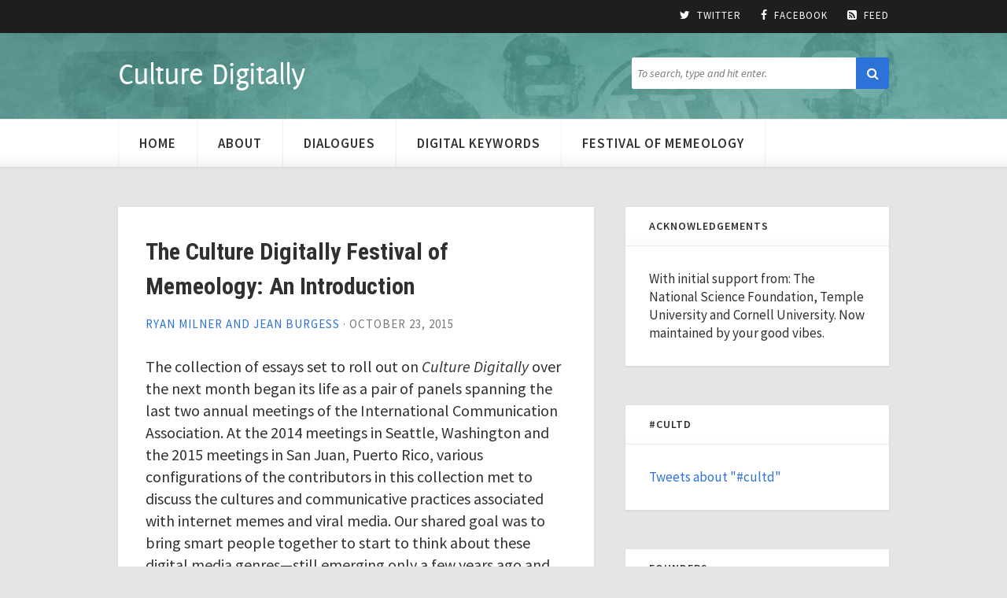

--- FILE ---
content_type: text/html; charset=UTF-8
request_url: https://culturedigitally.org/2015/10/00-the-culture-digitally-festival-of-memeology-an-introduction-ryan-m-milner-jean-burgess/
body_size: 10994
content:
<!DOCTYPE html>

<html lang="en-US">

	<!-- Convergence WordPress Theme by Maximus -->

	<head>

		<!-- Meta -->
		<meta http-equiv="content-type" content="text/html; charset=UTF-8" />
		<meta name="viewport" content="width=device-width, initial-scale=1" />
		
		<!-- Title -->
		<title>The Culture Digitally Festival of Memeology: An Introduction &#8211; Culture Digitally</title>
													
		<!-- RSS & Pingbacks -->
					<link rel="alternate" type="application/rss+xml" title="Culture Digitally RSS Feed" href="http://feeds.feedburner.com/nsfworkshop" />
				<link rel="pingback" href="https://culturedigitally.org/xmlrpc.php" />
		
		<!-- Favicon -->
				
		<!-- Hooks -->
		<link rel='dns-prefetch' href='//fonts.googleapis.com' />
<link rel='dns-prefetch' href='//s.w.org' />
<link rel="alternate" type="application/rss+xml" title="Culture Digitally &raquo; Feed" href="http://feeds.feedburner.com/nsfworkshop" />
<link rel="alternate" type="application/rss+xml" title="Culture Digitally &raquo; Comments Feed" href="http://feeds.feedburner.com/ourmedia/nfzX" />
<link rel="alternate" type="application/rss+xml" title="Culture Digitally &raquo; The Culture Digitally Festival of Memeology: An Introduction Comments Feed" href="https://culturedigitally.org/2015/10/00-the-culture-digitally-festival-of-memeology-an-introduction-ryan-m-milner-jean-burgess/feed/" />
		<script type="text/javascript">
			window._wpemojiSettings = {"baseUrl":"https:\/\/s.w.org\/images\/core\/emoji\/13.0.0\/72x72\/","ext":".png","svgUrl":"https:\/\/s.w.org\/images\/core\/emoji\/13.0.0\/svg\/","svgExt":".svg","source":{"concatemoji":"https:\/\/culturedigitally.org\/wp-includes\/js\/wp-emoji-release.min.js?ver=5.5.3"}};
			!function(e,a,t){var r,n,o,i,p=a.createElement("canvas"),s=p.getContext&&p.getContext("2d");function c(e,t){var a=String.fromCharCode;s.clearRect(0,0,p.width,p.height),s.fillText(a.apply(this,e),0,0);var r=p.toDataURL();return s.clearRect(0,0,p.width,p.height),s.fillText(a.apply(this,t),0,0),r===p.toDataURL()}function l(e){if(!s||!s.fillText)return!1;switch(s.textBaseline="top",s.font="600 32px Arial",e){case"flag":return!c([127987,65039,8205,9895,65039],[127987,65039,8203,9895,65039])&&(!c([55356,56826,55356,56819],[55356,56826,8203,55356,56819])&&!c([55356,57332,56128,56423,56128,56418,56128,56421,56128,56430,56128,56423,56128,56447],[55356,57332,8203,56128,56423,8203,56128,56418,8203,56128,56421,8203,56128,56430,8203,56128,56423,8203,56128,56447]));case"emoji":return!c([55357,56424,8205,55356,57212],[55357,56424,8203,55356,57212])}return!1}function d(e){var t=a.createElement("script");t.src=e,t.defer=t.type="text/javascript",a.getElementsByTagName("head")[0].appendChild(t)}for(i=Array("flag","emoji"),t.supports={everything:!0,everythingExceptFlag:!0},o=0;o<i.length;o++)t.supports[i[o]]=l(i[o]),t.supports.everything=t.supports.everything&&t.supports[i[o]],"flag"!==i[o]&&(t.supports.everythingExceptFlag=t.supports.everythingExceptFlag&&t.supports[i[o]]);t.supports.everythingExceptFlag=t.supports.everythingExceptFlag&&!t.supports.flag,t.DOMReady=!1,t.readyCallback=function(){t.DOMReady=!0},t.supports.everything||(n=function(){t.readyCallback()},a.addEventListener?(a.addEventListener("DOMContentLoaded",n,!1),e.addEventListener("load",n,!1)):(e.attachEvent("onload",n),a.attachEvent("onreadystatechange",function(){"complete"===a.readyState&&t.readyCallback()})),(r=t.source||{}).concatemoji?d(r.concatemoji):r.wpemoji&&r.twemoji&&(d(r.twemoji),d(r.wpemoji)))}(window,document,window._wpemojiSettings);
		</script>
		<style type="text/css">
img.wp-smiley,
img.emoji {
	display: inline !important;
	border: none !important;
	box-shadow: none !important;
	height: 1em !important;
	width: 1em !important;
	margin: 0 .07em !important;
	vertical-align: -0.1em !important;
	background: none !important;
	padding: 0 !important;
}
</style>
	<link rel='stylesheet' id='wp-block-library-css'  href='https://culturedigitally.org/wp-includes/css/dist/block-library/style.min.css?ver=5.5.3' type='text/css' media='all' />
<link rel='stylesheet' id='st-widget-css'  href='https://culturedigitally.org/wp-content/plugins/share-this/css/style.css?ver=5.5.3' type='text/css' media='all' />
<link rel='stylesheet' id='display-authors-widget-styles-css'  href='https://culturedigitally.org/wp-content/plugins/display-authors-widget/css/display-authors-widget.css?ver=20141604' type='text/css' media='all' />
<link rel='stylesheet' id='googlefont-source-sans-pro-css'  href='https://fonts.googleapis.com/css?family=Source+Sans+Pro%3A400%2C600%2C400italic&#038;ver=5.5.3' type='text/css' media='all' />
<link rel='stylesheet' id='googlefont-roboto-css'  href='https://fonts.googleapis.com/css?family=Roboto+Condensed%3A400%2C700&#038;ver=5.5.3' type='text/css' media='all' />
<link rel='stylesheet' id='style-css'  href='https://culturedigitally.org/wp-content/themes/cd_child_theme/style.css?ver=1.0' type='text/css' media='all' />
<link rel='stylesheet' id='font-awesome-css'  href='https://culturedigitally.org/wp-content/themes/convergence/css/font-awesome.min.css?ver=4.2' type='text/css' media='all' />
<script type='text/javascript' src='https://culturedigitally.org/wp-includes/js/jquery/jquery.js?ver=1.12.4-wp' id='jquery-core-js'></script>
<script type='text/javascript' src='https://culturedigitally.org/wp-content/themes/convergence/js/jquery.slicknav.min.js?ver=1.0' id='slicknav-js'></script>
<link rel="https://api.w.org/" href="https://culturedigitally.org/wp-json/" /><link rel="alternate" type="application/json" href="https://culturedigitally.org/wp-json/wp/v2/posts/8038" /><link rel="EditURI" type="application/rsd+xml" title="RSD" href="https://culturedigitally.org/xmlrpc.php?rsd" />
<link rel="wlwmanifest" type="application/wlwmanifest+xml" href="https://culturedigitally.org/wp-includes/wlwmanifest.xml" /> 
<link rel='prev' title='Announcement :  Zizi Papacharissi wins Outstanding Book Award' href='https://culturedigitally.org/2015/10/announcement-zizi-papacharissi-wins-outstanding-book-award/' />
<link rel='next' title='Memeology Festival 01. Memes are Dead; Long Live Memetics' href='https://culturedigitally.org/2015/10/01-memes-are-dead-long-live-memetics-by-ryan-m-milner/' />
<meta name="generator" content="WordPress 5.5.3" />
<link rel="canonical" href="https://culturedigitally.org/2015/10/00-the-culture-digitally-festival-of-memeology-an-introduction-ryan-m-milner-jean-burgess/" />
<link rel='shortlink' href='https://culturedigitally.org/?p=8038' />
<link rel="alternate" type="application/json+oembed" href="https://culturedigitally.org/wp-json/oembed/1.0/embed?url=https%3A%2F%2Fculturedigitally.org%2F2015%2F10%2F00-the-culture-digitally-festival-of-memeology-an-introduction-ryan-m-milner-jean-burgess%2F" />
<link rel="alternate" type="text/xml+oembed" href="https://culturedigitally.org/wp-json/oembed/1.0/embed?url=https%3A%2F%2Fculturedigitally.org%2F2015%2F10%2F00-the-culture-digitally-festival-of-memeology-an-introduction-ryan-m-milner-jean-burgess%2F&#038;format=xml" />
<script charset="utf-8" type="text/javascript">var switchTo5x=true;</script>
<script charset="utf-8" type="text/javascript" src="http://w.sharethis.com/button/buttons.js"></script>
<script charset="utf-8" type="text/javascript">stLight.options({"publisher":"5f4b7ad6-6bf9-4196-8f56-960c224002ae"});var st_type="wordpress4.6";</script>
<!-- Tracking code easily added by NK Google Analytics -->
<script type="text/javascript"> 
(function(i,s,o,g,r,a,m){i['GoogleAnalyticsObject']=r;i[r]=i[r]||function(){ 
(i[r].q=i[r].q||[]).push(arguments)},i[r].l=1*new Date();a=s.createElement(o), 
m=s.getElementsByTagName(o)[0];a.async=1;a.src=g;m.parentNode.insertBefore(a,m) 
})(window,document,'script','https://www.google-analytics.com/analytics.js','ga'); 
ga('create', 'UA-49130010-1', 'culturedigitally.org'); 
ga('send', 'pageview'); 
</script> 
<link rel="icon" href="https://culturedigitally.org/wp-content/uploads/2015/01/CultDigAvatar-32x32.jpeg" sizes="32x32" />
<link rel="icon" href="https://culturedigitally.org/wp-content/uploads/2015/01/CultDigAvatar-300x300.jpeg" sizes="192x192" />
<link rel="apple-touch-icon" href="https://culturedigitally.org/wp-content/uploads/2015/01/CultDigAvatar-300x300.jpeg" />
<meta name="msapplication-TileImage" content="https://culturedigitally.org/wp-content/uploads/2015/01/CultDigAvatar-300x300.jpeg" />
		    
	</head>


	<body class="post-template-default single single-post postid-8038 single-format-standard" itemscope="itemscope" itemtype="http://schema.org/WebPage">

	    <header id="header" role="banner" itemscope="itemscope" itemtype="http://schema.org/WPHeader">
		 
			<div id="links">
				<div class="wrap clearfix">

					
						
					
					
					<ul class="social">
													<li><a href="https://twitter.com/culturedig" title="Follow us on Twitter" target="_blank"><i class="fa fa-twitter"></i>Twitter</a></li>
																			<li><a href="https://www.facebook.com/culturedigitally" title="Like us on Facebook" target="_blank"><i class="fa fa-facebook"></i>Facebook</a></li>
												<li><a href="http://feeds.feedburner.com/nsfworkshop" title="Receive post updates"><i class="fa fa-rss-square"></i>Feed</a></li>
					</ul>

				</div>
			</div>

			<div class="wrap clearfix">

			    <!-- Logo -->
				<div class="logo" itemprop="headline">
											<a href="https://culturedigitally.org/" title="Culture Digitally">Culture Digitally</a>
									</div>

				<!-- Search -->
<form class="search-form clearfix" action="https://culturedigitally.org/" method="get" role="search">
	<input class="search-input" type="search" name="s" placeholder="To search, type and hit enter.">
	<button class="search-submit btn" type="submit" role="button"><i class="fa fa-search"></i></button>
</form>
			</div>

		    <!-- Navigation -->
		    <nav role="navigation" itemscope="itemscope" itemtype="http://schema.org/SiteNavigationElement">
				<div class="wrap clearfix">
										
					    <ul id="nav" class="header-menu"><li id="menu-item-3416" class="menu-item menu-item-type-custom menu-item-object-custom menu-item-home menu-item-3416"><a href="https://culturedigitally.org">Home</a></li>
<li id="menu-item-3417" class="menu-item menu-item-type-custom menu-item-object-custom menu-item-3417"><a href="https://culturedigitally.org/about/">About</a></li>
<li id="menu-item-8157" class="menu-item menu-item-type-post_type menu-item-object-page menu-item-8157"><a href="https://culturedigitally.org/dialogues/">Dialogues</a></li>
<li id="menu-item-6595" class="menu-item menu-item-type-post_type menu-item-object-page menu-item-6595"><a title="Memes" href="https://culturedigitally.org/digital-keywords/">Digital Keywords</a></li>
<li id="menu-item-8156" class="menu-item menu-item-type-post_type menu-item-object-page menu-item-8156"><a href="https://culturedigitally.org/festival-of-memeology/">Festival of Memeology</a></li>
</ul>					
									</div>
			</nav>

		</header>
<div class="wrap clearfix">

	<main id="content" role="main" itemprop="mainContentOfPage" itemscope="itemscope" itemtype="http://schema.org/Blog">

		

			<!-- Article -->
			<article id="post-8038" class="clearfix post-8038 post type-post status-publish format-standard hentry category-memes" itemscope="itemscope" itemtype="http://schema.org/BlogPosting" itemprop="blogPost">
				
	<header class="entry-header" itemscope="itemscope" itemtype="http://schema.org/WPHeader">

		
			
			<h1 class="entry-title" itemprop="headline">The Culture Digitally Festival of Memeology: An Introduction</h1>

		
		<p class="entry-meta">
			<span class="entry-author vcard" itemprop="author" itemscope="itemscope" itemtype="http://schema.org/Person"><a href="https://culturedigitally.org/author/rmilner/" itemprop="url" rel="author">Ryan Milner and Jean Burgess</a></span>
			&middot;
			<time class="entry-time" itemprop="datePublished" datetime="2015-10-23T17:00:48-05:00">October 23, 2015</time>
		</p>
		
	</header>

	<div class="entry-content" itemprop="text">
					<p>The collection of essays set to roll out on <em>Culture Digitally</em> over the next month began its life as a pair of panels spanning the last two annual meetings of the International Communication Association. At the 2014 meetings in Seattle, Washington and the 2015 meetings in San Juan, Puerto Rico, various configurations of the contributors in this collection met to discuss the cultures and communicative practices associated with internet memes and viral media. Our shared goal was to bring smart people together to start to think about these digital media genres—still emerging only a few years ago and now seemingly ubiquitous—above the level of the individual example. Together, we asked questions about how internet memes and viral media might be defined, their roles in popular culture, their relationships to far older scientific and scholarly traditions, and their public implications. Two years and two discussions that ended too quickly later, we decided to write up some of our key arguments from the panels. We’ve compiled these write-ups here, in what we’ve taken to calling “The <em>Culture Digitally</em> Festival of Memeology.”</p>
<p>By way of quick definition, “memes” typically refer to media texts (or “rules” for making texts—think joke formats) collectively created, circulated, and transformed by cultural participants, while “virality” typically labels a process of accelerated content sharing within online networks. But part of what we’ll do in this collection is to look more closely at those typical definitions, asking where “memetics” and “virality” might overlap and blur. We’ll also assess the “mainstreaming” of memetic media, arguing that the social practices long associated with sites like 4chan, reddit, and Tumblr matter beyond their relatively-niche confines. Last, we’ll explore the potential for public voice evident in these memetic and viral social practices.</p>
<p>So we invite you to our festival. The order of events is as follows:</p>
<ul>
<li>“<a href="https://culturedigitally.org/2015/10/01-memes-are-dead-long-live-memetics-by-ryan-m-milner/">Memes are Dead; Long Live Memetics</a>” by Ryan M. Milner</li>
<li>“<a href="https://culturedigitally.org/2015/10/memeology-festival-02-from-feels-to-structure-of-feeling-the-challenges-of-defining-meme-culture/">From #Feels to Structure of Feeling: The Challenges of Defining ‘Meme Culture’ </a>” by Kate Miltner</li>
<li>“<a href="https://culturedigitally.org/2015/11/memeology-festival-03-memes-cool-traps-and-performing-legitimacy-where-the-researcher-fits-in-all-this/">Memes, Cool Traps, and Performing Legitimacy: Where the Researcher Fits in All This</a>” by Whitney Phillips</li>
<li>“<a href="https://culturedigitally.org/2015/11/memeology-festival-04-on-hashtaggery-and-portmanteaugraphy-memetic-wordplay-as-social-media-practice/">On Hashtaggery and Portmanteaugraphy: Memetic Wordplay as Social Media Practice</a>” by Tim Highfield</li>
<li>“<a href="https://culturedigitally.org/2015/11/memeology-festival-05-memes-as-ritual-virals-as-transmission-in-praise-of-blurry-boundaries/">Memes as Ritual, Virals as Transmission? In Praise of Blurry Boundaries</a>” by Limor Shifman</li>
<li>“<a href="https://culturedigitally.org/2015/11/memeology-festival-06-political-viral-memetics-challenging-institutions-of-power/">Political Viral Memetics: Challenging Institutions of Power</a>” by Karine Nahon</li>
<li>“<a href="https://culturedigitally.org/2015/11/memeology-festival-07-memetic-disparaging-dissent-memes-against-the-oppressor-in-azerbaijan/">Memetic Disparaging Dissent: Memes Against the Oppressor in Azerbaijan</a>” by Katy E. Pearce</li>
<li>“<a href="https://culturedigitally.org/2015/11/memeology-festival-08-beneficent-memes/">Beneficent Memes</a>” by Lisa Silvestri</li>
</ul>
<p>In our estimation, there is no better group of scholars to be discussing these forms of mediated cultural participation at a time when they’re more resonate and consequential than ever. We hope our years of collective thought on these topics shines through in this collection, and we hope you enjoy the show.</p>
<p class="no-break"><span st_via='CultureDig' st_username='CultureDig' st_title='The Culture Digitally Festival of Memeology: An Introduction' st_url='https://culturedigitally.org/2015/10/00-the-culture-digitally-festival-of-memeology-an-introduction-ryan-m-milner-jean-burgess/' class='st_twitter_vcount'></span><span st_title='The Culture Digitally Festival of Memeology: An Introduction' st_url='https://culturedigitally.org/2015/10/00-the-culture-digitally-festival-of-memeology-an-introduction-ryan-m-milner-jean-burgess/' class='st_fblike_vcount'></span><span st_title='The Culture Digitally Festival of Memeology: An Introduction' st_url='https://culturedigitally.org/2015/10/00-the-culture-digitally-festival-of-memeology-an-introduction-ryan-m-milner-jean-burgess/' class='st_facebook_vcount'></span><span st_title='The Culture Digitally Festival of Memeology: An Introduction' st_url='https://culturedigitally.org/2015/10/00-the-culture-digitally-festival-of-memeology-an-introduction-ryan-m-milner-jean-burgess/' class='st_plusone_vcount'></span><span st_title='The Culture Digitally Festival of Memeology: An Introduction' st_url='https://culturedigitally.org/2015/10/00-the-culture-digitally-festival-of-memeology-an-introduction-ryan-m-milner-jean-burgess/' class='st_pinterest_vcount'></span><span st_title='The Culture Digitally Festival of Memeology: An Introduction' st_url='https://culturedigitally.org/2015/10/00-the-culture-digitally-festival-of-memeology-an-introduction-ryan-m-milner-jean-burgess/' class='st_linkedin_vcount'></span><span st_title='The Culture Digitally Festival of Memeology: An Introduction' st_url='https://culturedigitally.org/2015/10/00-the-culture-digitally-festival-of-memeology-an-introduction-ryan-m-milner-jean-burgess/' class='st_email_vcount'></span></p>			</div>

	
		
	<footer class="entry-footer">
		<p class="entry-meta">
			<span>Posted in: <a href="https://culturedigitally.org/category/memes/" rel="category tag">Memes</a></span>
					</p>
	</footer>

				</article>


			<!-- Author -->
			
				<section class="author-bio clearfix" itemprop="author" itemscope="itemscope" itemtype="http://schema.org/Person">
					<h3>Author</h3>
										<h1 class="author-name" itemprop="name">
						<a href="https://culturedigitally.org/author/rmilner/" title="Posts by Ryan Milner" class="author url fn" rel="author">Ryan Milner</a> and <a href="https://culturedigitally.org/author/jburgess/" title="Posts by Jean Burgess" class="author url fn" rel="author">Jean Burgess</a>					</h1>
					<p class="author-description" itemprop="description">
											</p>
				</section>

			

			<!-- Comments -->
			




    
    <p>Comments are closed.</p>
    




			
	</main>

	<!--Sidebar-->
	<aside id="sidebar" role="complementary" itemscope="itemscope" itemtype="http://schema.org/WPSideBar">
	<section id="text-8" class="widget widget_text"><h4 class="widget-title">Acknowledgements</h4>			<div class="textwidget">With initial support from: The National Science Foundation, Temple University and Cornell University.  Now maintained by your good vibes.</div>
		</section><section id="text-7" class="widget widget_text"><h4 class="widget-title">#cultd</h4>			<div class="textwidget"><a class="twitter-timeline" href="https://twitter.com/search?q=%23cultd" data-widget-id="364901861536444416">Tweets about "#cultd"</a>
<script>!function(d,s,id){var js,fjs=d.getElementsByTagName(s)[0],p=/^http:/.test(d.location)?'http':'https';if(!d.getElementById(id)){js=d.createElement(s);js.id=id;js.src=p+"://platform.twitter.com/widgets.js";fjs.parentNode.insertBefore(js,fjs);}}(document,"script","twitter-wjs");</script>
</div>
		</section><section id="text-9" class="widget widget_text"><h4 class="widget-title">Founders</h4>			<div class="textwidget"><p><a href="https://culturedigitally.org/author/tarleton-gillespie/">Tarleton Gillespie</a><br />
<a href="https://culturedigitally.org/author/hector-postigo/">Hector Postigo</a><br />
<a href="https://culturedigitally.org/author/josh-braun/">Josh Braun</a><br />
<a href="https://culturedigitally.org/author/sam-srauy/">Sam Srauy</a></p>
</div>
		</section><section id="archives-2" class="widget widget_archive"><h4 class="widget-title">Archives</h4>		<label class="screen-reader-text" for="archives-dropdown-2">Archives</label>
		<select id="archives-dropdown-2" name="archive-dropdown">
			
			<option value="">Select Month</option>
				<option value='https://culturedigitally.org/2020/12/'> December 2020 </option>
	<option value='https://culturedigitally.org/2019/05/'> May 2019 </option>
	<option value='https://culturedigitally.org/2019/03/'> March 2019 </option>
	<option value='https://culturedigitally.org/2018/11/'> November 2018 </option>
	<option value='https://culturedigitally.org/2018/08/'> August 2018 </option>
	<option value='https://culturedigitally.org/2018/07/'> July 2018 </option>
	<option value='https://culturedigitally.org/2018/06/'> June 2018 </option>
	<option value='https://culturedigitally.org/2018/05/'> May 2018 </option>
	<option value='https://culturedigitally.org/2018/03/'> March 2018 </option>
	<option value='https://culturedigitally.org/2018/01/'> January 2018 </option>
	<option value='https://culturedigitally.org/2017/11/'> November 2017 </option>
	<option value='https://culturedigitally.org/2017/09/'> September 2017 </option>
	<option value='https://culturedigitally.org/2017/08/'> August 2017 </option>
	<option value='https://culturedigitally.org/2017/06/'> June 2017 </option>
	<option value='https://culturedigitally.org/2017/05/'> May 2017 </option>
	<option value='https://culturedigitally.org/2017/04/'> April 2017 </option>
	<option value='https://culturedigitally.org/2017/03/'> March 2017 </option>
	<option value='https://culturedigitally.org/2017/02/'> February 2017 </option>
	<option value='https://culturedigitally.org/2017/01/'> January 2017 </option>
	<option value='https://culturedigitally.org/2016/12/'> December 2016 </option>
	<option value='https://culturedigitally.org/2016/11/'> November 2016 </option>
	<option value='https://culturedigitally.org/2016/10/'> October 2016 </option>
	<option value='https://culturedigitally.org/2016/09/'> September 2016 </option>
	<option value='https://culturedigitally.org/2016/08/'> August 2016 </option>
	<option value='https://culturedigitally.org/2016/07/'> July 2016 </option>
	<option value='https://culturedigitally.org/2016/06/'> June 2016 </option>
	<option value='https://culturedigitally.org/2016/05/'> May 2016 </option>
	<option value='https://culturedigitally.org/2016/04/'> April 2016 </option>
	<option value='https://culturedigitally.org/2016/03/'> March 2016 </option>
	<option value='https://culturedigitally.org/2016/02/'> February 2016 </option>
	<option value='https://culturedigitally.org/2016/01/'> January 2016 </option>
	<option value='https://culturedigitally.org/2015/12/'> December 2015 </option>
	<option value='https://culturedigitally.org/2015/11/'> November 2015 </option>
	<option value='https://culturedigitally.org/2015/10/'> October 2015 </option>
	<option value='https://culturedigitally.org/2015/09/'> September 2015 </option>
	<option value='https://culturedigitally.org/2015/07/'> July 2015 </option>
	<option value='https://culturedigitally.org/2015/06/'> June 2015 </option>
	<option value='https://culturedigitally.org/2015/05/'> May 2015 </option>
	<option value='https://culturedigitally.org/2015/04/'> April 2015 </option>
	<option value='https://culturedigitally.org/2015/03/'> March 2015 </option>
	<option value='https://culturedigitally.org/2015/02/'> February 2015 </option>
	<option value='https://culturedigitally.org/2015/01/'> January 2015 </option>
	<option value='https://culturedigitally.org/2014/12/'> December 2014 </option>
	<option value='https://culturedigitally.org/2014/11/'> November 2014 </option>
	<option value='https://culturedigitally.org/2014/10/'> October 2014 </option>
	<option value='https://culturedigitally.org/2014/09/'> September 2014 </option>
	<option value='https://culturedigitally.org/2014/08/'> August 2014 </option>
	<option value='https://culturedigitally.org/2014/07/'> July 2014 </option>
	<option value='https://culturedigitally.org/2014/06/'> June 2014 </option>
	<option value='https://culturedigitally.org/2014/05/'> May 2014 </option>
	<option value='https://culturedigitally.org/2014/04/'> April 2014 </option>
	<option value='https://culturedigitally.org/2014/03/'> March 2014 </option>
	<option value='https://culturedigitally.org/2014/02/'> February 2014 </option>
	<option value='https://culturedigitally.org/2014/01/'> January 2014 </option>
	<option value='https://culturedigitally.org/2013/12/'> December 2013 </option>
	<option value='https://culturedigitally.org/2013/11/'> November 2013 </option>
	<option value='https://culturedigitally.org/2013/10/'> October 2013 </option>
	<option value='https://culturedigitally.org/2013/09/'> September 2013 </option>
	<option value='https://culturedigitally.org/2013/07/'> July 2013 </option>
	<option value='https://culturedigitally.org/2013/06/'> June 2013 </option>
	<option value='https://culturedigitally.org/2013/05/'> May 2013 </option>
	<option value='https://culturedigitally.org/2013/04/'> April 2013 </option>
	<option value='https://culturedigitally.org/2013/03/'> March 2013 </option>
	<option value='https://culturedigitally.org/2013/02/'> February 2013 </option>
	<option value='https://culturedigitally.org/2013/01/'> January 2013 </option>
	<option value='https://culturedigitally.org/2012/12/'> December 2012 </option>
	<option value='https://culturedigitally.org/2012/11/'> November 2012 </option>
	<option value='https://culturedigitally.org/2012/10/'> October 2012 </option>
	<option value='https://culturedigitally.org/2012/09/'> September 2012 </option>
	<option value='https://culturedigitally.org/2012/08/'> August 2012 </option>
	<option value='https://culturedigitally.org/2012/07/'> July 2012 </option>
	<option value='https://culturedigitally.org/2012/06/'> June 2012 </option>
	<option value='https://culturedigitally.org/2012/05/'> May 2012 </option>
	<option value='https://culturedigitally.org/2012/04/'> April 2012 </option>
	<option value='https://culturedigitally.org/2012/03/'> March 2012 </option>
	<option value='https://culturedigitally.org/2012/02/'> February 2012 </option>
	<option value='https://culturedigitally.org/2012/01/'> January 2012 </option>
	<option value='https://culturedigitally.org/2011/12/'> December 2011 </option>
	<option value='https://culturedigitally.org/2011/11/'> November 2011 </option>
	<option value='https://culturedigitally.org/2011/10/'> October 2011 </option>
	<option value='https://culturedigitally.org/2011/09/'> September 2011 </option>
	<option value='https://culturedigitally.org/2011/08/'> August 2011 </option>
	<option value='https://culturedigitally.org/2011/07/'> July 2011 </option>
	<option value='https://culturedigitally.org/2011/06/'> June 2011 </option>

		</select>

<script type="text/javascript">
/* <![CDATA[ */
(function() {
	var dropdown = document.getElementById( "archives-dropdown-2" );
	function onSelectChange() {
		if ( dropdown.options[ dropdown.selectedIndex ].value !== '' ) {
			document.location.href = this.options[ this.selectedIndex ].value;
		}
	}
	dropdown.onchange = onSelectChange;
})();
/* ]]> */
</script>
			</section><section id="linkcat-606" class="widget widget_links"><h4 class="widget-title">Links for Contributors</h4>
	<ul class='xoxo blogroll'>
<li><a href="https://culturedigitally.org/wp-login.php">Log In</a></li>

	</ul>
</section>
<section id="display-authors-widget-3" class="widget display-authors-widget"><h4 class="widget-title">Authors</h4>
				<div id="hcard-alisonharveytoronto" class="author-profile vcard clear">

										
										
											<a href="https://culturedigitally.org/author/alisonharveytoronto/" title="Alison Harvey">Alison Harvey</a>
										
					
										
					
					
				</div><!-- .author-profile .vcard -->
			
						
			
				<div id="hcard-andres-monroy-hernan" class="author-profile vcard clear">

										
										
											<a href="https://culturedigitally.org/author/andres-monroy-hernan/" title="Andrés Monroy-Hernández">Andrés Monroy-Hernández</a>
										
					
										
					
					
				</div><!-- .author-profile .vcard -->
			
						
			
				<div id="hcard-anne-helmond" class="author-profile vcard clear">

										
										
											<a href="https://culturedigitally.org/author/anne-helmond/" title="Anne Helmond">Anne Helmond</a>
										
					
										
					
					
				</div><!-- .author-profile .vcard -->
			
						
			
				<div id="hcard-annette-markham" class="author-profile vcard clear">

										
										
											<a href="https://culturedigitally.org/author/annette-markham/" title="Annette markham">Annette markham</a>
										
					
										
					
					
				</div><!-- .author-profile .vcard -->
			
						
			
				<div id="hcard-anovack" class="author-profile vcard clear">

										
										
											<a href="https://culturedigitally.org/author/anovack/" title="Alison Novack">Alison Novack</a>
										
					
										
					
					
				</div><!-- .author-profile .vcard -->
			
						
			
				<div id="hcard-aphra-kerr" class="author-profile vcard clear">

										
										
											<a href="https://culturedigitally.org/author/aphra-kerr/" title="Aphra Kerr">Aphra Kerr</a>
										
					
										
					
					
				</div><!-- .author-profile .vcard -->
			
						
			
				<div id="hcard-aynne" class="author-profile vcard clear">

										
										
											<a href="https://culturedigitally.org/author/aynne/" title="Aynne Kokas">Aynne Kokas</a>
										
					
										
					
					
				</div><!-- .author-profile .vcard -->
			
						
			
				<div id="hcard-ben-peters" class="author-profile vcard clear">

										
										
											<a href="https://culturedigitally.org/author/ben-peters/" title="Ben Peters">Ben Peters</a>
										
					
										
					
					
				</div><!-- .author-profile .vcard -->
			
						
			
				<div id="hcard-betsywissinger" class="author-profile vcard clear">

										
										
											<a href="https://culturedigitally.org/author/betsywissinger/" title="Elizabeth Wissinger">Elizabeth Wissinger</a>
										
					
										
					
					
				</div><!-- .author-profile .vcard -->
			
						
			
				<div id="hcard-brooke-duffy" class="author-profile vcard clear">

										
										
											<a href="https://culturedigitally.org/author/brooke-duffy/" title="Brooke Erin Duffy">Brooke Erin Duffy</a>
										
					
										
					
					
				</div><!-- .author-profile .vcard -->
			
						
			
				<div id="hcard-burcu-s-bakioglu" class="author-profile vcard clear">

										
										
											<a href="https://culturedigitally.org/author/burcu-s-bakioglu/" title="Burcu S. Bakioglu">Burcu S. Bakioglu</a>
										
					
										
					
					
				</div><!-- .author-profile .vcard -->
			
						
			
				<div id="hcard-c-w-anderson" class="author-profile vcard clear">

										
										
											<a href="https://culturedigitally.org/author/c-w-anderson/" title="C.W. Anderson">C.W. Anderson</a>
										
					
										
					
					
				</div><!-- .author-profile .vcard -->
			
						
			
				<div id="hcard-carlailten" class="author-profile vcard clear">

										
										
											<a href="https://culturedigitally.org/author/carlailten/" title="Carla Ilten">Carla Ilten</a>
										
					
										
					
					
				</div><!-- .author-profile .vcard -->
			
						
			
				<div id="hcard-carrie-rentschler" class="author-profile vcard clear">

										
										
											<a href="https://culturedigitally.org/author/carrie-rentschler/" title="Carrie Rentschler">Carrie Rentschler</a>
										
					
										
					
					
				</div><!-- .author-profile .vcard -->
			
						
			
				<div id="hcard-casey-odonnell" class="author-profile vcard clear">

										
										
											<a href="https://culturedigitally.org/author/casey-odonnell/" title="Casey O'Donnell">Casey O'Donnell</a>
										
					
										
					
					
				</div><!-- .author-profile .vcard -->
			
						
			
				<div id="hcard-christina-dunbar-hester" class="author-profile vcard clear">

										
										
											<a href="https://culturedigitally.org/author/christina-dunbar-hester/" title="Christina Dunbar-Hester">Christina Dunbar-Hester</a>
										
					
										
					
					
				</div><!-- .author-profile .vcard -->
			
						
			
				<div id="hcard-christopher-boulton" class="author-profile vcard clear">

										
										
											<a href="https://culturedigitally.org/author/christopher-boulton/" title="Christopher Boulton">Christopher Boulton</a>
										
					
										
					
					
				</div><!-- .author-profile .vcard -->
			
						
			
				<div id="hcard-chuck-tryon" class="author-profile vcard clear">

										
										
											<a href="https://culturedigitally.org/author/chuck-tryon/" title="Chuck Tryon">Chuck Tryon</a>
										
					
										
					
					
				</div><!-- .author-profile .vcard -->
			
						
			
				<div id="hcard-dan-greene" class="author-profile vcard clear">

										
										
											<a href="https://culturedigitally.org/author/dan-greene/" title="Dan Greene">Dan Greene</a>
										
					
										
					
					
				</div><!-- .author-profile .vcard -->
			
						
			
				<div id="hcard-daniel-kreiss" class="author-profile vcard clear">

										
										
											<a href="https://culturedigitally.org/author/daniel-kreiss/" title="Daniel Kreiss">Daniel Kreiss</a>
										
					
										
					
					
				</div><!-- .author-profile .vcard -->
			
						
			
				<div id="hcard-daren-brabham" class="author-profile vcard clear">

										
										
											<a href="https://culturedigitally.org/author/daren-brabham/" title="Daren Brabham">Daren Brabham</a>
										
					
										
					
					
				</div><!-- .author-profile .vcard -->
			
						
			
				<div id="hcard-dawn-nafus" class="author-profile vcard clear">

										
										
											<a href="https://culturedigitally.org/author/dawn-nafus/" title="Dawn Nafus">Dawn Nafus</a>
										
					
										
					
					
				</div><!-- .author-profile .vcard -->
			
						
			
				<div id="hcard-dguagnin" class="author-profile vcard clear">

										
										
											<a href="https://culturedigitally.org/author/dguagnin/" title="Daniel Guagnin">Daniel Guagnin</a>
										
					
										
					
					
				</div><!-- .author-profile .vcard -->
			
						
			
				<div id="hcard-eugenia-mitchelstein" class="author-profile vcard clear">

										
										
											<a href="https://culturedigitally.org/author/eugenia-mitchelstein/" title="Eugenia Mitchelstein">Eugenia Mitchelstein</a>
										
					
										
					
					
				</div><!-- .author-profile .vcard -->
			
						
			
				<div id="hcard-fenwick-mckelvey" class="author-profile vcard clear">

										
										
											<a href="https://culturedigitally.org/author/fenwick-mckelvey/" title="Fenwick McKelvey">Fenwick McKelvey</a>
										
					
										
					
					
				</div><!-- .author-profile .vcard -->
			
						
			
				<div id="hcard-finn-brunton" class="author-profile vcard clear">

										
										
											<a href="https://culturedigitally.org/author/finn-brunton/" title="Finn Brunton">Finn Brunton</a>
										
					
										
					
					
				</div><!-- .author-profile .vcard -->
			
						
			
				<div id="hcard-fred-turner" class="author-profile vcard clear">

										
										
											<a href="https://culturedigitally.org/author/fred-turner/" title="Fred Turner">Fred Turner</a>
										
					
										
					
					
				</div><!-- .author-profile .vcard -->
			
						
			
				<div id="hcard-gabriella-coleman" class="author-profile vcard clear">

										
										
											<a href="https://culturedigitally.org/author/gabriella-coleman/" title="Gabriella Coleman">Gabriella Coleman</a>
										
					
										
					
					
				</div><!-- .author-profile .vcard -->
			
						
			
				<div id="hcard-gina-neff" class="author-profile vcard clear">

										
										
											<a href="https://culturedigitally.org/author/gina-neff/" title="Gina Neff">Gina Neff</a>
										
					
										
					
					
				</div><!-- .author-profile .vcard -->
			
						
			
				<div id="hcard-glastowka" class="author-profile vcard clear">

										
										
											<a href="https://culturedigitally.org/author/glastowka/" title="Greg Lastowka">Greg Lastowka</a>
										
					
										
					
					
				</div><!-- .author-profile .vcard -->
			
						
			
				<div id="hcard-gmeikle" class="author-profile vcard clear">

										
										
											<a href="https://culturedigitally.org/author/gmeikle/" title="Graham Meikle">Graham Meikle</a>
										
					
										
					
					
				</div><!-- .author-profile .vcard -->
			
						
			
				<div id="hcard-guobin-yang" class="author-profile vcard clear">

										
										
											<a href="https://culturedigitally.org/author/guobin-yang/" title="Guobin Yang">Guobin Yang</a>
										
					
										
					
					
				</div><!-- .author-profile .vcard -->
			
						
			
				<div id="hcard-hope-forsyth" class="author-profile vcard clear">

										
										
											<a href="https://culturedigitally.org/author/hope-forsyth/" title="Hope Forsyth">Hope Forsyth</a>
										
					
										
					
					
				</div><!-- .author-profile .vcard -->
			
						
			
				<div id="hcard-hugh-gusterson" class="author-profile vcard clear">

										
										
											<a href="https://culturedigitally.org/author/hugh-gusterson/" title="Hugh Gusterson">Hugh Gusterson</a>
										
					
										
					
					
				</div><!-- .author-profile .vcard -->
			
						
			
				<div id="hcard-ilana-gershon" class="author-profile vcard clear">

										
										
											<a href="https://culturedigitally.org/author/ilana-gershon/" title="Ilana Gershon">Ilana Gershon</a>
										
					
										
					
					
				</div><!-- .author-profile .vcard -->
			
						
			
				<div id="hcard-janfernback" class="author-profile vcard clear">

										
										
											<a href="https://culturedigitally.org/author/janfernback/" title="Jan Fernback">Jan Fernback</a>
										
					
										
					
					
				</div><!-- .author-profile .vcard -->
			
						
			
				<div id="hcard-jbennett" class="author-profile vcard clear">

										
										
											<a href="https://culturedigitally.org/author/jbennett/" title="James Bennett">James Bennett</a>
										
					
										
					
					
				</div><!-- .author-profile .vcard -->
			
						
			
				<div id="hcard-jburgess" class="author-profile vcard clear">

										
										
											<a href="https://culturedigitally.org/author/jburgess/" title="Jean Burgess">Jean Burgess</a>
										
					
										
					
					
				</div><!-- .author-profile .vcard -->
			
						
			
				<div id="hcard-jcarter" class="author-profile vcard clear">

										
										
											<a href="https://culturedigitally.org/author/jcarter/" title="John Carter McKnight">John Carter McKnight</a>
										
					
										
					
					
				</div><!-- .author-profile .vcard -->
			
						
			
				<div id="hcard-jeff-drouin" class="author-profile vcard clear">

										
										
											<a href="https://culturedigitally.org/author/jeff-drouin/" title="Jeff Drouin">Jeff Drouin</a>
										
					
										
					
					
				</div><!-- .author-profile .vcard -->
			
						
			
				<div id="hcard-jennifer-lena" class="author-profile vcard clear">

										
										
											<a href="https://culturedigitally.org/author/jennifer-lena/" title="Jennifer Lena">Jennifer Lena</a>
										
					
										
					
					
				</div><!-- .author-profile .vcard -->
			
						
			
				<div id="hcard-jessalingel" class="author-profile vcard clear">

										
										
											<a href="https://culturedigitally.org/author/jessalingel/" title="Jessa Lingel">Jessa Lingel</a>
										
					
										
					
					
				</div><!-- .author-profile .vcard -->
			
						
			
				<div id="hcard-jesse-houf" class="author-profile vcard clear">

										
										
											<a href="https://culturedigitally.org/author/jesse-houf/" title="Jesse Houf">Jesse Houf</a>
										
					
										
					
					
				</div><!-- .author-profile .vcard -->
			
						
			
				<div id="hcard-jessica-beyer" class="author-profile vcard clear">

										
										
											<a href="https://culturedigitally.org/author/jessica-beyer/" title="Jessica Beyer">Jessica Beyer</a>
										
					
										
					
					
				</div><!-- .author-profile .vcard -->
			
						
			
				<div id="hcard-joan-donovan" class="author-profile vcard clear">

										
										
											<a href="https://culturedigitally.org/author/joan-donovan/" title="Joan Donovan">Joan Donovan</a>
										
					
										
					
					
				</div><!-- .author-profile .vcard -->
			
						
			
				<div id="hcard-john-durham-peters" class="author-profile vcard clear">

										
										
											<a href="https://culturedigitally.org/author/john-durham-peters/" title="John Durham Peters">John Durham Peters</a>
										
					
										
					
					
				</div><!-- .author-profile .vcard -->
			
						
			
				<div id="hcard-john-sullivan" class="author-profile vcard clear">

										
										
											<a href="https://culturedigitally.org/author/john-sullivan/" title="John Sullivan">John Sullivan</a>
										
					
										
					
					
				</div><!-- .author-profile .vcard -->
			
						
			
				<div id="hcard-jonathan-sterne" class="author-profile vcard clear">

										
										
											<a href="https://culturedigitally.org/author/jonathan-sterne/" title="Jonathan Sterne">Jonathan Sterne</a>
										
					
										
					
					
				</div><!-- .author-profile .vcard -->
			
						
			
				<div id="hcard-josh-braun" class="author-profile vcard clear">

										
										
											<a href="https://culturedigitally.org/author/josh-braun/" title="Josh Braun">Josh Braun</a>
										
					
										
					
					
				</div><!-- .author-profile .vcard -->
			
						
			
				<div id="hcard-joshua-mcveigh-schul" class="author-profile vcard clear">

										
										
											<a href="https://culturedigitally.org/author/joshua-mcveigh-schul/" title="Joshua McVeigh-Schultz">Joshua McVeigh-Schultz</a>
										
					
										
					
					
				</div><!-- .author-profile .vcard -->
			
						
			
				<div id="hcard-jpooleyisagod" class="author-profile vcard clear">

										
										
											<a href="https://culturedigitally.org/author/jpooleyisagod/" title="Jeff Pooley">Jeff Pooley</a>
										
					
										
					
					
				</div><!-- .author-profile .vcard -->
			
						
			
				<div id="hcard-julia-sonnevend" class="author-profile vcard clear">

										
										
											<a href="https://culturedigitally.org/author/julia-sonnevend/" title="Julia Sonnevend">Julia Sonnevend</a>
										
					
										
					
					
				</div><!-- .author-profile .vcard -->
			
						
			
				<div id="hcard-karin-wahl-jorgensen" class="author-profile vcard clear">

										
										
											<a href="https://culturedigitally.org/author/karin-wahl-jorgensen/" title="Karin Wahl-Jorgensen">Karin Wahl-Jorgensen</a>
										
					
										
					
					
				</div><!-- .author-profile .vcard -->
			
						
			
				<div id="hcard-karine-nahon" class="author-profile vcard clear">

										
										
											<a href="https://culturedigitally.org/author/karine-nahon/" title="Karine Nahon">Karine Nahon</a>
										
					
										
					
					
				</div><!-- .author-profile .vcard -->
			
						
			
				<div id="hcard-kate-zyskowski" class="author-profile vcard clear">

										
										
											<a href="https://culturedigitally.org/author/kate-zyskowski/" title="Kate Zyskowski">Kate Zyskowski</a>
										
					
										
					
					
				</div><!-- .author-profile .vcard -->
			
						
			
				<div id="hcard-katherine-d-harris" class="author-profile vcard clear">

										
										
											<a href="https://culturedigitally.org/author/katherine-d-harris/" title="Katherine D. Harris">Katherine D. Harris</a>
										
					
										
					
					
				</div><!-- .author-profile .vcard -->
			
						
			
				<div id="hcard-katy-pearce" class="author-profile vcard clear">

										
										
											<a href="https://culturedigitally.org/author/katy-pearce/" title="Katy Pearce">Katy Pearce</a>
										
					
										
					
					
				</div><!-- .author-profile .vcard -->
			
						
			
				<div id="hcard-kevin-driscoll" class="author-profile vcard clear">

										
										
											<a href="https://culturedigitally.org/author/kevin-driscoll/" title="Kevin Driscoll">Kevin Driscoll</a>
										
					
										
					
					
				</div><!-- .author-profile .vcard -->
			
						
			
				<div id="hcard-kmiltner" class="author-profile vcard clear">

										
										
											<a href="https://culturedigitally.org/author/kmiltner/" title="Kate Miltner">Kate Miltner</a>
										
					
										
					
					
				</div><!-- .author-profile .vcard -->
			
						
			
				<div id="hcard-laura-forlano" class="author-profile vcard clear">

										
										
											<a href="https://culturedigitally.org/author/laura-forlano/" title="Laura Forlano">Laura Forlano</a>
										
					
										
					
					
				</div><!-- .author-profile .vcard -->
			
						
			
				<div id="hcard-lee-humphreys" class="author-profile vcard clear">

										
										
											<a href="https://culturedigitally.org/author/lee-humphreys/" title="Lee Humphreys">Lee Humphreys</a>
										
					
										
					
					
				</div><!-- .author-profile .vcard -->
			
						
			
				<div id="hcard-lee-vinsel" class="author-profile vcard clear">

										
										
											<a href="https://culturedigitally.org/author/lee-vinsel/" title="Lee Vinsel">Lee Vinsel</a>
										
					
										
					
					
				</div><!-- .author-profile .vcard -->
			
						
			
				<div id="hcard-limor-shifman" class="author-profile vcard clear">

										
										
											<a href="https://culturedigitally.org/author/limor-shifman/" title="Limor Shifman">Limor Shifman</a>
										
					
										
					
					
				</div><!-- .author-profile .vcard -->
			
						
			
				<div id="hcard-lisanakamura" class="author-profile vcard clear">

										
										
											<a href="https://culturedigitally.org/author/lisanakamura/" title="Lisa Nakamura">Lisa Nakamura</a>
										
					
										
					
					
				</div><!-- .author-profile .vcard -->
			
						
			
				<div id="hcard-lonny-brooks" class="author-profile vcard clear">

										
										
											<a href="https://culturedigitally.org/author/lonny-brooks/" title="Lonny J Avi Brooks">Lonny J Avi Brooks</a>
										
					
										
					
					
				</div><!-- .author-profile .vcard -->
			
						
			
				<div id="hcard-lsilvestri" class="author-profile vcard clear">

										
										
											<a href="https://culturedigitally.org/author/lsilvestri/" title="Lisa Silvestri">Lisa Silvestri</a>
										
					
										
					
					
				</div><!-- .author-profile .vcard -->
			
						
			
				<div id="hcard-mack-hagood" class="author-profile vcard clear">

										
										
											<a href="https://culturedigitally.org/author/mack-hagood/" title="Mack Hagood">Mack Hagood</a>
										
					
										
					
					
				</div><!-- .author-profile .vcard -->
			
						
			
				<div id="hcard-mark-chen" class="author-profile vcard clear">

										
										
											<a href="https://culturedigitally.org/author/mark-chen/" title="Mark Chen">Mark Chen</a>
										
					
										
					
					
				</div><!-- .author-profile .vcard -->
			
						
			
				<div id="hcard-mark-deuze" class="author-profile vcard clear">

										
										
											<a href="https://culturedigitally.org/author/mark-deuze/" title="Mark Deuze">Mark Deuze</a>
										
					
										
					
					
				</div><!-- .author-profile .vcard -->
			
						
			
				<div id="hcard-mary-gray" class="author-profile vcard clear">

										
										
											<a href="https://culturedigitally.org/author/mary-gray/" title="Mary Gray">Mary Gray</a>
										
					
										
					
					
				</div><!-- .author-profile .vcard -->
			
						
			
				<div id="hcard-matt-crain" class="author-profile vcard clear">

										
										
											<a href="https://culturedigitally.org/author/matt-crain/" title="Matthew Crain">Matthew Crain</a>
										
					
										
					
					
				</div><!-- .author-profile .vcard -->
			
						
			
				<div id="hcard-matt-ratto" class="author-profile vcard clear">

										
										
											<a href="https://culturedigitally.org/author/matt-ratto/" title="Matt Ratto">Matt Ratto</a>
										
					
										
					
					
				</div><!-- .author-profile .vcard -->
			
						
			
				<div id="hcard-mel-hogan" class="author-profile vcard clear">

										
										
											<a href="https://culturedigitally.org/author/mel-hogan/" title="Mél Hogan">Mél Hogan</a>
										
					
										
					
					
				</div><!-- .author-profile .vcard -->
			
						
			
				<div id="hcard-mel-stanfill" class="author-profile vcard clear">

										
										
											<a href="https://culturedigitally.org/author/mel-stanfill/" title="Mel Stanfill">Mel Stanfill</a>
										
					
										
					
					
				</div><!-- .author-profile .vcard -->
			
						
			
				<div id="hcard-melanie-millette" class="author-profile vcard clear">

										
										
											<a href="https://culturedigitally.org/author/melanie-millette/" title="Mélanie Millette">Mélanie Millette</a>
										
					
										
					
					
				</div><!-- .author-profile .vcard -->
			
						
			
				<div id="hcard-mike-ananny" class="author-profile vcard clear">

										
										
											<a href="https://culturedigitally.org/author/mike-ananny/" title="Mike Ananny">Mike Ananny</a>
										
					
										
					
					
				</div><!-- .author-profile .vcard -->
			
						
			
				<div id="hcard-neal-thomas" class="author-profile vcard clear">

										
										
											<a href="https://culturedigitally.org/author/neal-thomas/" title="Neal Thomas">Neal Thomas</a>
										
					
										
					
					
				</div><!-- .author-profile .vcard -->
			
						
			
				<div id="hcard-nicholas-john" class="author-profile vcard clear">

										
										
											<a href="https://culturedigitally.org/author/nicholas-john/" title="Nicholas John">Nicholas John</a>
										
					
										
					
					
				</div><!-- .author-profile .vcard -->
			
						
			
				<div id="hcard-nick-couldry" class="author-profile vcard clear">

										
										
											<a href="https://culturedigitally.org/author/nick-couldry/" title="Nick Couldry">Nick Couldry</a>
										
					
										
					
					
				</div><!-- .author-profile .vcard -->
			
						
			
				<div id="hcard-niels-van-doorn" class="author-profile vcard clear">

										
										
											<a href="https://culturedigitally.org/author/niels-van-doorn/" title="Niels van Doorn">Niels van Doorn</a>
										
					
										
					
					
				</div><!-- .author-profile .vcard -->
			
						
			
				<div id="hcard-njstroud" class="author-profile vcard clear">

										
										
											<a href="https://culturedigitally.org/author/njstroud/" title="Natalie Stroud">Natalie Stroud</a>
										
					
										
					
					
				</div><!-- .author-profile .vcard -->
			
						
			
				<div id="hcard-nstrange" class="author-profile vcard clear">

										
										
											<a href="https://culturedigitally.org/author/nstrange/" title="Niki Strange">Niki Strange</a>
										
					
										
					
					
				</div><!-- .author-profile .vcard -->
			
						
			
				<div id="hcard-p-m-hillier" class="author-profile vcard clear">

										
										
											<a href="https://culturedigitally.org/author/p-m-hillier/" title="Paul Hillier">Paul Hillier</a>
										
					
										
					
					
				</div><!-- .author-profile .vcard -->
			
						
			
				<div id="hcard-pablo-boczkowski" class="author-profile vcard clear">

										
										
											<a href="https://culturedigitally.org/author/pablo-boczkowski/" title="Pablo Boczkowski">Pablo Boczkowski</a>
										
					
										
					
					
				</div><!-- .author-profile .vcard -->
			
						
			
				<div id="hcard-phil-howard" class="author-profile vcard clear">

										
										
											<a href="https://culturedigitally.org/author/phil-howard/" title="Phil Howard">Phil Howard</a>
										
					
										
					
					
				</div><!-- .author-profile .vcard -->
			
						
			
				<div id="hcard-rasmus-kleis-nielsen" class="author-profile vcard clear">

										
										
											<a href="https://culturedigitally.org/author/rasmus-kleis-nielsen/" title="Rasmus Nielsen">Rasmus Nielsen</a>
										
					
										
					
					
				</div><!-- .author-profile .vcard -->
			
						
			
				<div id="hcard-ray-fouche" class="author-profile vcard clear">

										
										
											<a href="https://culturedigitally.org/author/ray-fouche/" title="Ray Fouche">Ray Fouche</a>
										
					
										
					
					
				</div><!-- .author-profile .vcard -->
			
						
			
				<div id="hcard-rbivens" class="author-profile vcard clear">

										
										
											<a href="https://culturedigitally.org/author/rbivens/" title="Rena Bivens">Rena Bivens</a>
										
					
										
					
					
				</div><!-- .author-profile .vcard -->
			
						
			
				<div id="hcard-rmilner" class="author-profile vcard clear">

										
										
											<a href="https://culturedigitally.org/author/rmilner/" title="Ryan Milner">Ryan Milner</a>
										
					
										
					
					
				</div><!-- .author-profile .vcard -->
			
						
			
				<div id="hcard-robert-gehl" class="author-profile vcard clear">

										
										
											<a href="https://culturedigitally.org/author/robert-gehl/" title="Robert Gehl">Robert Gehl</a>
										
					
										
					
					
				</div><!-- .author-profile .vcard -->
			
						
			
				<div id="hcard-rodrigo-zamith" class="author-profile vcard clear">

										
										
											<a href="https://culturedigitally.org/author/rodrigo-zamith/" title="Rodrigo Zamith">Rodrigo Zamith</a>
										
					
										
					
					
				</div><!-- .author-profile .vcard -->
			
						
			
				<div id="hcard-rosemary-avance" class="author-profile vcard clear">

										
										
											<a href="https://culturedigitally.org/author/rosemary-avance/" title="Rosemary Avance">Rosemary Avance</a>
										
					
										
					
					
				</div><!-- .author-profile .vcard -->
			
						
			
				<div id="hcard-samuel-woolley" class="author-profile vcard clear">

										
										
											<a href="https://culturedigitally.org/author/samuel-woolley/" title="Samuel Woolley">Samuel Woolley</a>
										
					
										
					
					
				</div><!-- .author-profile .vcard -->
			
						
			
				<div id="hcard-sara-kingsley" class="author-profile vcard clear">

										
										
											<a href="https://culturedigitally.org/author/sara-kingsley/" title="Sara Kingsley">Sara Kingsley</a>
										
					
										
					
					
				</div><!-- .author-profile .vcard -->
			
						
			
				<div id="hcard-sarah-banet-weiser" class="author-profile vcard clear">

										
										
											<a href="https://culturedigitally.org/author/sarah-banet-weiser/" title="Sarah Banet-Weiser">Sarah Banet-Weiser</a>
										
					
										
					
					
				</div><!-- .author-profile .vcard -->
			
						
			
				<div id="hcard-saugata-bhaduri" class="author-profile vcard clear">

										
										
											<a href="https://culturedigitally.org/author/saugata-bhaduri/" title="Saugata Bhaduri">Saugata Bhaduri</a>
										
					
										
					
					
				</div><!-- .author-profile .vcard -->
			
						
			
				<div id="hcard-scottbrennen" class="author-profile vcard clear">

										
										
											<a href="https://culturedigitally.org/author/scottbrennen/" title="Scott Brennen">Scott Brennen</a>
										
					
										
					
					
				</div><!-- .author-profile .vcard -->
			
						
			
				<div id="hcard-seth-lewis" class="author-profile vcard clear">

										
										
											<a href="https://culturedigitally.org/author/seth-lewis/" title="Seth Lewis">Seth Lewis</a>
										
					
										
					
					
				</div><!-- .author-profile .vcard -->
			
						
			
				<div id="hcard-shirachess" class="author-profile vcard clear">

										
										
											<a href="https://culturedigitally.org/author/shirachess/" title="Shira Chess">Shira Chess</a>
										
					
										
					
					
				</div><!-- .author-profile .vcard -->
			
						
			
				<div id="hcard-shreeharsh" class="author-profile vcard clear">

										
										
											<a href="https://culturedigitally.org/author/shreeharsh/" title="Shreeharsh Kelkar">Shreeharsh Kelkar</a>
										
					
										
					
					
				</div><!-- .author-profile .vcard -->
			
						
			
				<div id="hcard-slawson" class="author-profile vcard clear">

										
										
											<a href="https://culturedigitally.org/author/slawson/" title="Sean Lawson">Sean Lawson</a>
										
					
										
					
					
				</div><!-- .author-profile .vcard -->
			
						
			
				<div id="hcard-stephanie-schulte" class="author-profile vcard clear">

										
										
											<a href="https://culturedigitally.org/author/stephanie-schulte/" title="Stephanie Schulte">Stephanie Schulte</a>
										
					
										
					
					
				</div><!-- .author-profile .vcard -->
			
						
			
				<div id="hcard-steven-schrag" class="author-profile vcard clear">

										
										
											<a href="https://culturedigitally.org/author/steven-schrag/" title="Steven Schrag">Steven Schrag</a>
										
					
										
					
					
				</div><!-- .author-profile .vcard -->
			
						
			
				<div id="hcard-tamara-shepherd" class="author-profile vcard clear">

										
										
											<a href="https://culturedigitally.org/author/tamara-shepherd/" title="Tamara Shepherd">Tamara Shepherd</a>
										
					
										
					
					
				</div><!-- .author-profile .vcard -->
			
						
			
				<div id="hcard-tarleton-gillespie" class="author-profile vcard clear">

										
										
											<a href="https://culturedigitally.org/author/tarleton-gillespie/" title="Tarleton Gillespie">Tarleton Gillespie</a>
										
					
										
					
					
				</div><!-- .author-profile .vcard -->
			
						
			
				<div id="hcard-ted-striphas" class="author-profile vcard clear">

										
										
											<a href="https://culturedigitally.org/author/ted-striphas/" title="Ted Striphas">Ted Striphas</a>
										
					
										
					
					
				</div><!-- .author-profile .vcard -->
			
						
			
				<div id="hcard-thighfield" class="author-profile vcard clear">

										
										
											<a href="https://culturedigitally.org/author/thighfield/" title="Tim Highfield">Tim Highfield</a>
										
					
										
					
					
				</div><!-- .author-profile .vcard -->
			
						
			
				<div id="hcard-thomas-streeter" class="author-profile vcard clear">

										
										
											<a href="https://culturedigitally.org/author/thomas-streeter/" title="Thomas Streeter">Thomas Streeter</a>
										
					
										
					
					
				</div><!-- .author-profile .vcard -->
			
						
			
				<div id="hcard-tim-jordan" class="author-profile vcard clear">

										
										
											<a href="https://culturedigitally.org/author/tim-jordan/" title="Tim Jordan">Tim Jordan</a>
										
					
										
					
					
				</div><!-- .author-profile .vcard -->
			
						
			
				<div id="hcard-tomboellstorff" class="author-profile vcard clear">

										
										
											<a href="https://culturedigitally.org/author/tomboellstorff/" title="Tom Boellstorff">Tom Boellstorff</a>
										
					
										
					
					
				</div><!-- .author-profile .vcard -->
			
						
			
				<div id="hcard-tony-liao" class="author-profile vcard clear">

										
										
											<a href="https://culturedigitally.org/author/tony-liao/" title="Tony Liao">Tony Liao</a>
										
					
										
					
					
				</div><!-- .author-profile .vcard -->
			
						
			
				<div id="hcard-torin-monahan" class="author-profile vcard clear">

										
										
											<a href="https://culturedigitally.org/author/torin-monahan/" title="Torin Monahan">Torin Monahan</a>
										
					
										
					
					
				</div><!-- .author-profile .vcard -->
			
						
			
				<div id="hcard-valerie_belair-gagnon" class="author-profile vcard clear">

										
										
											<a href="https://culturedigitally.org/author/valerie_belair-gagnon/" title="Valerie Belair-Gagnon">Valerie Belair-Gagnon</a>
										
					
										
					
					
				</div><!-- .author-profile .vcard -->
			
						
			
				<div id="hcard-wphillips" class="author-profile vcard clear">

										
										
											<a href="https://culturedigitally.org/author/wphillips/" title="Whitney Phillips">Whitney Phillips</a>
										
					
										
					
					
				</div><!-- .author-profile .vcard -->
			
						
			
				<div id="hcard-zachary-mcdowell" class="author-profile vcard clear">

										
										
											<a href="https://culturedigitally.org/author/zachary-mcdowell/" title="Zachary McDowell">Zachary McDowell</a>
										
					
										
					
					
				</div><!-- .author-profile .vcard -->
			
						
			
				<div id="hcard-zizi-papacharissi" class="author-profile vcard clear">

										
										
											<a href="https://culturedigitally.org/author/zizi-papacharissi/" title="Zizi Papacharissi">Zizi Papacharissi</a>
										
					
										
					
					
				</div><!-- .author-profile .vcard -->
			
						
						
		</section></aside>
</div>
			

	<footer id="footer" role="contentinfo" itemscope="itemscope" itemtype="http://schema.org/WPFooter">
		<div class="wrap clearfix">

		    <!-- Links -->
		    <nav role="navigation" itemscope="itemscope" itemtype="http://schema.org/SiteNavigationElement">
			    
				    
			    			</nav>

		    <!-- Copyright -->
			<p class="copyright">

							culture digitally is supported by <a href="http://www.nsf.gov/">NSF</a> award no. 1026523 | WP Theme by Maximus, modifications by <a href="http://wideaperture.net/">Josh Braun</a>, <a href="http://www.hectorpostigo.com/">Hector Postigo</a>, <a href="http://www.tarletongillespie.org">Tarleton Gillespie</a>, and <a href="http://www.samsrauy.org/">Sam Sruay</a> | background images <a href="http://creativecommons.org/licenses/by-nc/2.0/deed.en">cc-by-nc pareerica</a>, <a href="https://web.archive.org/web/20140404154841/http://webtreats.mysitemyway.com/black-ink-grunge-stamp-texture-social-media-icons/">cc-by WebTreats</a> | FLOSS fonts include <a href="http://www.exljbris.com/delicious.html">Delicious</a> | posts copyright by their respective authors unless otherwise noted<br>
			
			</p>


		</div>
	</footer>

	
	<script type='text/javascript' src='https://culturedigitally.org/wp-content/themes/convergence/js/jquery.custom.js?ver=1.0' id='custom-js'></script>
<script type='text/javascript' src='https://culturedigitally.org/wp-includes/js/comment-reply.min.js?ver=5.5.3' id='comment-reply-js'></script>
<script type='text/javascript' src='https://culturedigitally.org/wp-includes/js/wp-embed.min.js?ver=5.5.3' id='wp-embed-js'></script>

	</body>
</html>
<!--
Performance optimized by W3 Total Cache. Learn more: https://www.boldgrid.com/w3-total-cache/

Object Caching 260/299 objects using Disk
Page Caching using Disk: Enhanced 
Database Caching 1/22 queries in 0.018 seconds using Disk

Served from: culturedigitally.org @ 2026-01-20 20:49:22 by W3 Total Cache
-->

--- FILE ---
content_type: text/plain
request_url: https://www.google-analytics.com/j/collect?v=1&_v=j102&a=140926567&t=pageview&_s=1&dl=https%3A%2F%2Fculturedigitally.org%2F2015%2F10%2F00-the-culture-digitally-festival-of-memeology-an-introduction-ryan-m-milner-jean-burgess%2F&ul=en-us%40posix&dt=The%20Culture%20Digitally%20Festival%20of%20Memeology%3A%20An%20Introduction%20%E2%80%93%20Culture%20Digitally&sr=1280x720&vp=1280x720&_u=IEBAAAABAAAAACAAI~&jid=1435310839&gjid=733669612&cid=304406323.1768961752&tid=UA-49130010-1&_gid=702720569.1768961752&_r=1&_slc=1&z=161285268
body_size: -452
content:
2,cG-BT0B1KYTPJ